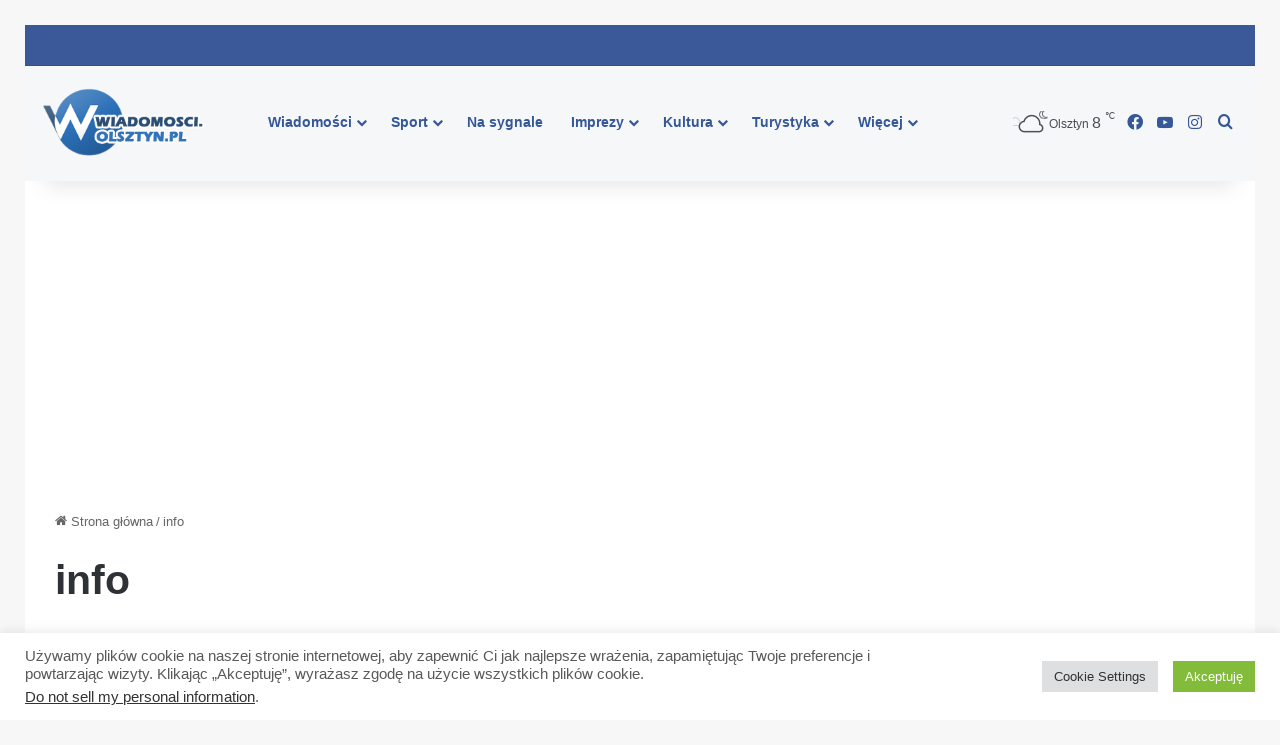

--- FILE ---
content_type: text/html; charset=UTF-8
request_url: https://wiadomosci.olsztyn.pl/tag/info/
body_size: 17139
content:
<!DOCTYPE html>
<html lang="pl-PL" prefix="og: http://ogp.me/ns#" class="" data-skin="light">
<head>
	<meta charset="UTF-8" />
	<link rel="profile" href="https://gmpg.org/xfn/11" />
	<title>info &#8211; Wiadomosci.Olsztyn.pl &#8211; Najświeższe informacje z Olsztyna</title>

<meta http-equiv='x-dns-prefetch-control' content='on'>
<link rel='dns-prefetch' href='//cdnjs.cloudflare.com' />
<link rel='dns-prefetch' href='//ajax.googleapis.com' />
<link rel='dns-prefetch' href='//fonts.googleapis.com' />
<link rel='dns-prefetch' href='//fonts.gstatic.com' />
<link rel='dns-prefetch' href='//s.gravatar.com' />
<link rel='dns-prefetch' href='//www.google-analytics.com' />
<meta name='robots' content='max-image-preview:large' />
<link rel="alternate" type="application/rss+xml" title="Wiadomosci.Olsztyn.pl - Najświeższe informacje z Olsztyna &raquo; Kanał z wpisami" href="https://wiadomosci.olsztyn.pl/feed/" />
<link rel="alternate" type="application/rss+xml" title="Wiadomosci.Olsztyn.pl - Najświeższe informacje z Olsztyna &raquo; Kanał z komentarzami" href="https://wiadomosci.olsztyn.pl/comments/feed/" />
<link rel="alternate" type="application/rss+xml" title="Wiadomosci.Olsztyn.pl - Najświeższe informacje z Olsztyna &raquo; Kanał z wpisami otagowanymi jako info" href="https://wiadomosci.olsztyn.pl/tag/info/feed/" />

		<style type="text/css">
			:root{				
			--tie-preset-gradient-1: linear-gradient(135deg, rgba(6, 147, 227, 1) 0%, rgb(155, 81, 224) 100%);
			--tie-preset-gradient-2: linear-gradient(135deg, rgb(122, 220, 180) 0%, rgb(0, 208, 130) 100%);
			--tie-preset-gradient-3: linear-gradient(135deg, rgba(252, 185, 0, 1) 0%, rgba(255, 105, 0, 1) 100%);
			--tie-preset-gradient-4: linear-gradient(135deg, rgba(255, 105, 0, 1) 0%, rgb(207, 46, 46) 100%);
			--tie-preset-gradient-5: linear-gradient(135deg, rgb(238, 238, 238) 0%, rgb(169, 184, 195) 100%);
			--tie-preset-gradient-6: linear-gradient(135deg, rgb(74, 234, 220) 0%, rgb(151, 120, 209) 20%, rgb(207, 42, 186) 40%, rgb(238, 44, 130) 60%, rgb(251, 105, 98) 80%, rgb(254, 248, 76) 100%);
			--tie-preset-gradient-7: linear-gradient(135deg, rgb(255, 206, 236) 0%, rgb(152, 150, 240) 100%);
			--tie-preset-gradient-8: linear-gradient(135deg, rgb(254, 205, 165) 0%, rgb(254, 45, 45) 50%, rgb(107, 0, 62) 100%);
			--tie-preset-gradient-9: linear-gradient(135deg, rgb(255, 203, 112) 0%, rgb(199, 81, 192) 50%, rgb(65, 88, 208) 100%);
			--tie-preset-gradient-10: linear-gradient(135deg, rgb(255, 245, 203) 0%, rgb(182, 227, 212) 50%, rgb(51, 167, 181) 100%);
			--tie-preset-gradient-11: linear-gradient(135deg, rgb(202, 248, 128) 0%, rgb(113, 206, 126) 100%);
			--tie-preset-gradient-12: linear-gradient(135deg, rgb(2, 3, 129) 0%, rgb(40, 116, 252) 100%);
			--tie-preset-gradient-13: linear-gradient(135deg, #4D34FA, #ad34fa);
			--tie-preset-gradient-14: linear-gradient(135deg, #0057FF, #31B5FF);
			--tie-preset-gradient-15: linear-gradient(135deg, #FF007A, #FF81BD);
			--tie-preset-gradient-16: linear-gradient(135deg, #14111E, #4B4462);
			--tie-preset-gradient-17: linear-gradient(135deg, #F32758, #FFC581);

			
					--main-nav-background: #FFFFFF;
					--main-nav-secondry-background: rgba(0,0,0,0.03);
					--main-nav-primary-color: #0088ff;
					--main-nav-contrast-primary-color: #FFFFFF;
					--main-nav-text-color: #2c2f34;
					--main-nav-secondry-text-color: rgba(0,0,0,0.5);
					--main-nav-main-border-color: rgba(0,0,0,0.1);
					--main-nav-secondry-border-color: rgba(0,0,0,0.08);
				
			}
		</style>
	<meta name="viewport" content="width=device-width, initial-scale=1.0" /><!-- wiadomosci.olsztyn.pl is managing ads with Advanced Ads 2.0.9 – https://wpadvancedads.com/ --><script id="wiado-ready">
			window.advanced_ads_ready=function(e,a){a=a||"complete";var d=function(e){return"interactive"===a?"loading"!==e:"complete"===e};d(document.readyState)?e():document.addEventListener("readystatechange",(function(a){d(a.target.readyState)&&e()}),{once:"interactive"===a})},window.advanced_ads_ready_queue=window.advanced_ads_ready_queue||[];		</script>
		<link rel='stylesheet' id='cookie-law-info-group-css' href='https://wiadomosci.olsztyn.pl/wp-content/plugins/bwp-minify/min/?f=wp-content/plugins/cookie-law-info/legacy/public/css/cookie-law-info-public.css,wp-content/plugins/cookie-law-info/legacy/public/css/cookie-law-info-gdpr.css,wp-content/plugins/elegant-posts-widget/css/style.css,wp-content/plugins/responsive-lightbox/assets/magnific/magnific-popup.min.css,wp-content/plugins/srizon-responsive-youtube-album/css/mag-popup.min.css,wp-content/plugins/srizon-responsive-youtube-album/css/srzytstyles.css,wp-content/plugins/srizon-responsive-youtube-album/css/srizon.custom.min.css,wp-content/themes/jannah/assets/css/base.min.css,wp-content/plugins/surbma-yes-no-popup/assets/css/styles-default.css' type='text/css' media='all' />
<style id='surbma-yes-no-popup-styles-inline-css' type='text/css'>
#main-nav .main-menu > ul > li > a{font-family: Arial,Helvetica,sans-serif;}html .entry-header h1.entry-title{font-size: 30px;}html #the-post .entry-content,html #the-post .entry-content p{font-size: 17px;}html #tie-wrapper .widget-title .the-subtitle,html #tie-wrapper #comments-title,html #tie-wrapper .comment-reply-title,html #tie-wrapper .woocommerce-tabs .panel h2,html #tie-wrapper .related.products h2,html #tie-wrapper #bbpress-forums #new-post > fieldset.bbp-form > legend,html #tie-wrapper .entry-content .review-box-header{font-size: 14px;}@media (min-width: 992px){html .full-width .fullwidth-slider-wrapper .thumb-overlay .thumb-content .thumb-title,html .full-width .wide-next-prev-slider-wrapper .thumb-overlay .thumb-content .thumb-title,html .full-width .wide-slider-with-navfor-wrapper .thumb-overlay .thumb-content .thumb-title,html .full-width .boxed-slider-wrapper .thumb-overlay .thumb-title{font-size: 13px;}}@media (min-width: 992px){html .has-sidebar .fullwidth-slider-wrapper .thumb-overlay .thumb-content .thumb-title,html .has-sidebar .wide-next-prev-slider-wrapper .thumb-overlay .thumb-content .thumb-title,html .has-sidebar .wide-slider-with-navfor-wrapper .thumb-overlay .thumb-content .thumb-title,html .has-sidebar .boxed-slider-wrapper .thumb-overlay .thumb-title{font-size: 26px;}}@media (min-width: 768px){html #tie-wrapper .main-slider.grid-3-slides .slide .grid-item:nth-child(1) .thumb-title,html #tie-wrapper .main-slider.grid-5-first-big .slide .grid-item:nth-child(1) .thumb-title,html #tie-wrapper .main-slider.grid-5-big-centerd .slide .grid-item:nth-child(1) .thumb-title,html #tie-wrapper .main-slider.grid-4-big-first-half-second .slide .grid-item:nth-child(1) .thumb-title,html #tie-wrapper .main-slider.grid-2-big .thumb-overlay .thumb-title,html #tie-wrapper .wide-slider-three-slids-wrapper .thumb-title{font-size: 26px;}}@media (min-width: 768px){html #tie-wrapper .boxed-slider-three-slides-wrapper .slide .thumb-title,html #tie-wrapper .grid-3-slides .slide .grid-item:nth-child(n+2) .thumb-title,html #tie-wrapper .grid-5-first-big .slide .grid-item:nth-child(n+2) .thumb-title,html #tie-wrapper .grid-5-big-centerd .slide .grid-item:nth-child(n+2) .thumb-title,html #tie-wrapper .grid-4-big-first-half-second .slide .grid-item:nth-child(n+2) .thumb-title,html #tie-wrapper .grid-5-in-rows .grid-item:nth-child(n) .thumb-overlay .thumb-title,html #tie-wrapper .main-slider.grid-4-slides .thumb-overlay .thumb-title,html #tie-wrapper .grid-6-slides .thumb-overlay .thumb-title,html #tie-wrapper .boxed-four-taller-slider .slide .thumb-title{font-size: 21px;}}:root:root{--brand-color: #3b5998;--dark-brand-color: #092766;--bright-color: #FFFFFF;--base-color: #2c2f34;}#reading-position-indicator{box-shadow: 0 0 10px rgba( 59,89,152,0.7);}html :root:root{--brand-color: #3b5998;--dark-brand-color: #092766;--bright-color: #FFFFFF;--base-color: #2c2f34;}html #reading-position-indicator{box-shadow: 0 0 10px rgba( 59,89,152,0.7);}html .main-slider .slide-bg,html .main-slider .slide{background-position: center top;}html #header-notification-bar{background: var( --tie-preset-gradient-11 );}html #top-nav,html #top-nav .sub-menu,html #top-nav .comp-sub-menu,html #top-nav .ticker-content,html #top-nav .ticker-swipe,html .top-nav-boxed #top-nav .topbar-wrapper,html .top-nav-dark .top-menu ul,html #autocomplete-suggestions.search-in-top-nav{background-color : #3b5998;}html #top-nav *,html #autocomplete-suggestions.search-in-top-nav{border-color: rgba( #FFFFFF,0.08);}html #top-nav .icon-basecloud-bg:after{color: #3b5998;}html #top-nav a:not(:hover),html #top-nav input,html #top-nav #search-submit,html #top-nav .fa-spinner,html #top-nav .dropdown-social-icons li a span,html #top-nav .components > li .social-link:not(:hover) span,html #autocomplete-suggestions.search-in-top-nav a{color: #f6f7f9;}html #top-nav input::-moz-placeholder{color: #f6f7f9;}html #top-nav input:-moz-placeholder{color: #f6f7f9;}html #top-nav input:-ms-input-placeholder{color: #f6f7f9;}html #top-nav input::-webkit-input-placeholder{color: #f6f7f9;}html #top-nav,html .search-in-top-nav{--tie-buttons-color: #ffffff;--tie-buttons-border-color: #ffffff;--tie-buttons-text: #000000;--tie-buttons-hover-color: #e1e1e1;}html #top-nav a:hover,html #top-nav .menu li:hover > a,html #top-nav .menu > .tie-current-menu > a,html #top-nav .components > li:hover > a,html #top-nav .components #search-submit:hover,html #autocomplete-suggestions.search-in-top-nav .post-title a:hover{color: #ffffff;}html #top-nav,html #top-nav .comp-sub-menu,html #top-nav .tie-weather-widget{color: #ffffff;}html #autocomplete-suggestions.search-in-top-nav .post-meta,html #autocomplete-suggestions.search-in-top-nav .post-meta a:not(:hover){color: rgba( 255,255,255,0.7 );}html #top-nav .weather-icon .icon-cloud,html #top-nav .weather-icon .icon-basecloud-bg,html #top-nav .weather-icon .icon-cloud-behind{color: #ffffff !important;}html #main-nav,html #main-nav .menu-sub-content,html #main-nav .comp-sub-menu,html #main-nav ul.cats-vertical li a.is-active,html #main-nav ul.cats-vertical li a:hover,html #autocomplete-suggestions.search-in-main-nav{background-color: #f6f7f9;}html #main-nav{border-width: 0;}html #theme-header #main-nav:not(.fixed-nav){bottom: 0;}html #main-nav .icon-basecloud-bg:after{color: #f6f7f9;}html #autocomplete-suggestions.search-in-main-nav{border-color: rgba(0,0,0,0.07);}html .main-nav-boxed #main-nav .main-menu-wrapper{border-width: 0;}html #main-nav a:not(:hover),html #main-nav a.social-link:not(:hover) span,html #main-nav .dropdown-social-icons li a span,html #autocomplete-suggestions.search-in-main-nav a{color: #365899;}html #theme-header:not(.main-nav-boxed) #main-nav,html .main-nav-boxed .main-menu-wrapper{border-right: 0 none !important;border-left : 0 none !important;border-top : 0 none !important;}html #theme-header:not(.main-nav-boxed) #main-nav,html .main-nav-boxed .main-menu-wrapper{border-right: 0 none !important;border-left : 0 none !important;border-bottom : 0 none !important;}html .main-nav,html .search-in-main-nav{--main-nav-primary-color: #3b5998;--tie-buttons-color: #3b5998;--tie-buttons-border-color: #3b5998;--tie-buttons-text: #FFFFFF;--tie-buttons-hover-color: #1d3b7a;}html #main-nav .mega-links-head:after,html #main-nav .cats-horizontal a.is-active,html #main-nav .cats-horizontal a:hover,html #main-nav .spinner > div{background-color: #3b5998;}html #main-nav .menu ul li:hover > a,html #main-nav .menu ul li.current-menu-item:not(.mega-link-column) > a,html #main-nav .components a:hover,html #main-nav .components > li:hover > a,html #main-nav #search-submit:hover,html #main-nav .cats-vertical a.is-active,html #main-nav .cats-vertical a:hover,html #main-nav .mega-menu .post-meta a:hover,html #main-nav .mega-menu .post-box-title a:hover,html #autocomplete-suggestions.search-in-main-nav a:hover,html #main-nav .spinner-circle:after{color: #3b5998;}html #main-nav .menu > li.tie-current-menu > a,html #main-nav .menu > li:hover > a,html .theme-header #main-nav .mega-menu .cats-horizontal a.is-active,html .theme-header #main-nav .mega-menu .cats-horizontal a:hover{color: #FFFFFF;}html #main-nav .menu > li.tie-current-menu > a:before,html #main-nav .menu > li:hover > a:before{border-top-color: #FFFFFF;}html #main-nav,html #main-nav input,html #main-nav #search-submit,html #main-nav .fa-spinner,html #main-nav .comp-sub-menu,html #main-nav .tie-weather-widget{color: #4b4f56;}html #main-nav input::-moz-placeholder{color: #4b4f56;}html #main-nav input:-moz-placeholder{color: #4b4f56;}html #main-nav input:-ms-input-placeholder{color: #4b4f56;}html #main-nav input::-webkit-input-placeholder{color: #4b4f56;}html #main-nav .mega-menu .post-meta,html #main-nav .mega-menu .post-meta a,html #autocomplete-suggestions.search-in-main-nav .post-meta{color: rgba(75,79,86,0.6);}html #main-nav .weather-icon .icon-cloud,html #main-nav .weather-icon .icon-basecloud-bg,html #main-nav .weather-icon .icon-cloud-behind{color: #4b4f56 !important;}html #footer{background-color: #f6f7f9;}html #site-info{background-color: #ffffff;}html #footer .posts-list-counter .posts-list-items li.widget-post-list:before{border-color: #f6f7f9;}html #footer .timeline-widget a .date:before{border-color: rgba(246,247,249,0.8);}html #footer .footer-boxed-widget-area,html #footer textarea,html #footer input:not([type=submit]),html #footer select,html #footer code,html #footer kbd,html #footer pre,html #footer samp,html #footer .show-more-button,html #footer .slider-links .tie-slider-nav span,html #footer #wp-calendar,html #footer #wp-calendar tbody td,html #footer #wp-calendar thead th,html #footer .widget.buddypress .item-options a{border-color: rgba(0,0,0,0.1);}html #footer .social-statistics-widget .white-bg li.social-icons-item a,html #footer .widget_tag_cloud .tagcloud a,html #footer .latest-tweets-widget .slider-links .tie-slider-nav span,html #footer .widget_layered_nav_filters a{border-color: rgba(0,0,0,0.1);}html #footer .social-statistics-widget .white-bg li:before{background: rgba(0,0,0,0.1);}html .site-footer #wp-calendar tbody td{background: rgba(0,0,0,0.02);}html #footer .white-bg .social-icons-item a span.followers span,html #footer .circle-three-cols .social-icons-item a .followers-num,html #footer .circle-three-cols .social-icons-item a .followers-name{color: rgba(0,0,0,0.8);}html #footer .timeline-widget ul:before,html #footer .timeline-widget a:not(:hover) .date:before{background-color: #d8d9db;}html #footer .widget-title,html #footer .widget-title a:not(:hover){color: #3b5998;}html #footer,html #footer textarea,html #footer input:not([type='submit']),html #footer select,html #footer #wp-calendar tbody,html #footer .tie-slider-nav li span:not(:hover),html #footer .widget_categories li a:before,html #footer .widget_product_categories li a:before,html #footer .widget_layered_nav li a:before,html #footer .widget_archive li a:before,html #footer .widget_nav_menu li a:before,html #footer .widget_meta li a:before,html #footer .widget_pages li a:before,html #footer .widget_recent_entries li a:before,html #footer .widget_display_forums li a:before,html #footer .widget_display_views li a:before,html #footer .widget_rss li a:before,html #footer .widget_display_stats dt:before,html #footer .subscribe-widget-content h3,html #footer .about-author .social-icons a:not(:hover) span{color: #1d2129;}html #footer post-widget-body .meta-item,html #footer .post-meta,html #footer .stream-title,html #footer.dark-skin .timeline-widget .date,html #footer .wp-caption .wp-caption-text,html #footer .rss-date{color: rgba(29,33,41,0.7);}html #footer input::-moz-placeholder{color: #1d2129;}html #footer input:-moz-placeholder{color: #1d2129;}html #footer input:-ms-input-placeholder{color: #1d2129;}html #footer input::-webkit-input-placeholder{color: #1d2129;}html .site-footer.dark-skin a:not(:hover){color: #4b6dad;}html .site-footer.dark-skin a:hover,html #footer .stars-rating-active,html #footer .twitter-icon-wrap span,html .block-head-4.magazine2 #footer .tabs li a{color: #3b5998;}html #footer .circle_bar{stroke: #3b5998;}html #footer .widget.buddypress .item-options a.selected,html #footer .widget.buddypress .item-options a.loading,html #footer .tie-slider-nav span:hover,html .block-head-4.magazine2 #footer .tabs{border-color: #3b5998;}html .magazine2:not(.block-head-4) #footer .tabs a:hover,html .magazine2:not(.block-head-4) #footer .tabs .active a,html .magazine1 #footer .tabs a:hover,html .magazine1 #footer .tabs .active a,html .block-head-4.magazine2 #footer .tabs.tabs .active a,html .block-head-4.magazine2 #footer .tabs > .active a:before,html .block-head-4.magazine2 #footer .tabs > li.active:nth-child(n) a:after,html #footer .digital-rating-static,html #footer .timeline-widget li a:hover .date:before,html #footer #wp-calendar #today,html #footer .posts-list-counter .posts-list-items li.widget-post-list:before,html #footer .cat-counter span,html #footer.dark-skin .the-global-title:after,html #footer .button,html #footer [type='submit'],html #footer .spinner > div,html #footer .widget.buddypress .item-options a.selected,html #footer .widget.buddypress .item-options a.loading,html #footer .tie-slider-nav span:hover,html #footer .fullwidth-area .tagcloud a:hover{background-color: #3b5998;color: #FFFFFF;}html .block-head-4.magazine2 #footer .tabs li a:hover{color: #1d3b7a;}html .block-head-4.magazine2 #footer .tabs.tabs .active a:hover,html #footer .widget.buddypress .item-options a.selected,html #footer .widget.buddypress .item-options a.loading,html #footer .tie-slider-nav span:hover{color: #FFFFFF !important;}html #footer .button:hover,html #footer [type='submit']:hover{background-color: #1d3b7a;color: #FFFFFF;}html #site-info,html #site-info ul.social-icons li a:not(:hover) span{color: #1d2129;}html #footer .site-info a:not(:hover){color: #1d2129;}@media (min-width: 1200px){html .container{width: auto;}}html .boxed-layout #tie-wrapper,html .boxed-layout .fixed-nav{max-width: 1030px;}@media (min-width: 1000){html .container,html .wide-next-prev-slider-wrapper .slider-main-container{max-width: 1000;}}@media (min-width: 992px){html .sidebar{width: 30%;}html .main-content{width: 70%;}}html .meta-views.meta-item .tie-icon-fire:before{content: "\f06e" !important;}@media (max-width: 991px){html #theme-header.has-normal-width-logo #logo img{width:200px !important;max-width:100% !important;height: auto !important;max-height: 200px !important;}}html #respond .comment-form-email{width: 100% !important;float: none !important;}
</style>
<script type="text/javascript" id="cookie-law-info-js-extra">
/* <![CDATA[ */
var Cli_Data = {"nn_cookie_ids":[],"cookielist":[],"non_necessary_cookies":[],"ccpaEnabled":"1","ccpaRegionBased":"","ccpaBarEnabled":"","strictlyEnabled":["necessary","obligatoire"],"ccpaType":"ccpa_gdpr","js_blocking":"","custom_integration":"","triggerDomRefresh":"","secure_cookies":""};
var cli_cookiebar_settings = {"animate_speed_hide":"500","animate_speed_show":"500","background":"#ffffff","border":"#6aaa34","border_on":"","button_1_button_colour":"#82bc3a","button_1_button_hover":"#68962e","button_1_link_colour":"#fff","button_1_as_button":"1","button_1_new_win":"","button_2_button_colour":"#333","button_2_button_hover":"#292929","button_2_link_colour":"#444","button_2_as_button":"","button_2_hidebar":"","button_3_button_colour":"#dedfe0","button_3_button_hover":"#b2b2b3","button_3_link_colour":"#333333","button_3_as_button":"1","button_3_new_win":"","button_4_button_colour":"#dedfe0","button_4_button_hover":"#b2b2b3","button_4_link_colour":"#333333","button_4_as_button":"1","button_7_button_colour":"#61a229","button_7_button_hover":"#4e8221","button_7_link_colour":"#fff","button_7_as_button":"1","button_7_new_win":"","font_family":"inherit","header_fix":"","notify_animate_hide":"1","notify_animate_show":"1","notify_div_id":"#cookie-law-info-bar","notify_position_horizontal":"left","notify_position_vertical":"bottom","scroll_close":"","scroll_close_reload":"","accept_close_reload":"","reject_close_reload":"","showagain_tab":"","showagain_background":"#fff","showagain_border":"#000","showagain_div_id":"#cookie-law-info-again","showagain_x_position":"5 px","text":"#595959","show_once_yn":"","show_once":"10000","logging_on":"","as_popup":"","popup_overlay":"1","bar_heading_text":"","cookie_bar_as":"banner","popup_showagain_position":"bottom-right","widget_position":"left"};
var log_object = {"ajax_url":"https:\/\/wiadomosci.olsztyn.pl\/wp-admin\/admin-ajax.php"};
/* ]]> */
</script>
<script type="text/javascript" id="cookie-law-info-ccpa-js-extra">
/* <![CDATA[ */
var ccpa_data = {"opt_out_prompt":"Do you really wish to opt out?","opt_out_confirm":"Confirm","opt_out_cancel":"Cancel"};
/* ]]> */
</script>
<script type='text/javascript' src='https://wiadomosci.olsztyn.pl/wp-content/plugins/bwp-minify/min/?f=wp-content/plugins/jquery-updater/js/jquery-3.7.1.min.js,wp-content/plugins/jquery-updater/js/jquery-migrate-3.5.2.min.js,wp-content/plugins/cookie-law-info/legacy/public/js/cookie-law-info-public.js,wp-content/plugins/cookie-law-info/legacy/admin/modules/ccpa/assets/js/cookie-law-info-ccpa.js,wp-content/plugins/responsive-lightbox/assets/magnific/jquery.magnific-popup.min.js,wp-includes/js/underscore.min.js,wp-content/plugins/responsive-lightbox/assets/infinitescroll/infinite-scroll.pkgd.min.js,wp-content/plugins/responsive-lightbox/js/front.js,wp-content/plugins/srizon-responsive-youtube-album/js/mag-popup.js,wp-content/plugins/srizon-responsive-youtube-album/js/srizon.custom.min.js'></script>
<link rel="https://api.w.org/" href="https://wiadomosci.olsztyn.pl/wp-json/" /><link rel="alternate" title="JSON" type="application/json" href="https://wiadomosci.olsztyn.pl/wp-json/wp/v2/tags/8328" /><link rel="EditURI" type="application/rsd+xml" title="RSD" href="https://wiadomosci.olsztyn.pl/xmlrpc.php?rsd" />
<!-- FAVHERO FAVICON START --><!-- For iPad with high-resolution Retina display running iOS ≥ 7: --><link rel="apple-touch-icon-precomposed" sizes="152x152" href="https://wiadomosci.olsztyn.pl/wp-content/uploads/2023/11/favicon-152.png"><!-- Standard: --><link rel="icon" sizes="152x152" href="https://wiadomosci.olsztyn.pl/wp-content/uploads/2023/11/favicon-152.png"><meta name="msapplication-TileColor" content="#FFFFFF"><meta name="msapplication-TileImage" content="https://wiadomosci.olsztyn.pl/wp-content/uploads/2023/11/favicon-144.png"><!-- For iPad with high-resolution Retina display running iOS ≤ 6: --><link rel="apple-touch-icon-precomposed" sizes="144x144" href="https://wiadomosci.olsztyn.pl/wp-content/uploads/2023/11/favicon-144.png"><!-- For iPhone with high-resolution Retina display running iOS ≥ 7: --><link rel="apple-touch-icon-precomposed" sizes="120x120" href="https://wiadomosci.olsztyn.pl/wp-content/uploads/2023/11/favicon-120.png"><!-- For first- and second-generation iPad: --><link rel="apple-touch-icon-precomposed" sizes="72x72" href="https://wiadomosci.olsztyn.pl/wp-content/uploads/2023/11/favicon-72.png"><!-- For non-Retina iPhone, iPod Touch, and Android 2.1+ devices: --><link rel="apple-touch-icon-precomposed" href="https://wiadomosci.olsztyn.pl/wp-content/uploads/2023/11/favicon-57.png"><!-- FAVHERO FAVICON END -->
		<!-- GA Google Analytics @ https://m0n.co/ga -->
		<script async src="https://www.googletagmanager.com/gtag/js?id=G-M5ZKZE5MTG "></script>
		<script>
			window.dataLayer = window.dataLayer || [];
			function gtag(){dataLayer.push(arguments);}
			gtag('js', new Date());
			gtag('config', 'G-M5ZKZE5MTG ');
		</script>

	<meta property="og:title" name="og:title" content="info" />
<meta property="og:type" name="og:type" content="website" />
<meta property="og:image" name="og:image" content="https://wiadomosci.olsztyn.pl/wp-content/uploads/2023/10/cropped-lllll.png" />
<meta property="og:description" name="og:description" content="Wiadomości, sport, wydarzenia, kultura, imprezy i turystyka." />
<meta property="og:locale" name="og:locale" content="pl_PL" />
<meta property="og:site_name" name="og:site_name" content="Wiadomosci.Olsztyn.pl - Najświeższe informacje z Olsztyna" />
<meta property="twitter:card" name="twitter:card" content="summary" />
 
		<style type="text/css">
			.social-ring:after {
				 clear: both;
			}
				   
			.social-ring:before,
			.social-ring:after {
				 content: "";
				 display: table;
			}
			
			.social-ring {
				margin: 0 0 0.5em !important;
				padding: 0 !important;
				line-height: 20px !important;
				height: auto;
				font-size: 11px;
			}
			.social-ring-button {
				float: left !important;
								height: 30px;
								margin: 0 5px 0 0 !important;
				padding: 0 !important;
			}
			.social-ring .social-ring-button iframe {
				max-width: none !important;
			}
		</style>
	<meta http-equiv="X-UA-Compatible" content="IE=edge">
<script type="text/javascript" src="https://wiadomosci.olsztyn.pl/wp-content/plugins/si-captcha-for-wordpress/captcha/si_captcha.js?ver=1763093349"></script>
<!-- begin SI CAPTCHA Anti-Spam - login/register form style -->
<style type="text/css">
.si_captcha_small { width:175px; height:45px; padding-top:10px; padding-bottom:10px; }
.si_captcha_large { width:250px; height:60px; padding-top:10px; padding-bottom:10px; }
img#si_image_com { border-style:none; margin:0; padding-right:5px; float:left; }
img#si_image_reg { border-style:none; margin:0; padding-right:5px; float:left; }
img#si_image_log { border-style:none; margin:0; padding-right:5px; float:left; }
img#si_image_side_login { border-style:none; margin:0; padding-right:5px; float:left; }
img#si_image_checkout { border-style:none; margin:0; padding-right:5px; float:left; }
img#si_image_jetpack { border-style:none; margin:0; padding-right:5px; float:left; }
img#si_image_bbpress_topic { border-style:none; margin:0; padding-right:5px; float:left; }
.si_captcha_refresh { border-style:none; margin:0; vertical-align:bottom; }
div#si_captcha_input { display:block; padding-top:15px; padding-bottom:5px; }
label#si_captcha_code_label { margin:0; }
input#si_captcha_code_input { width:65px; }
p#si_captcha_code_p { clear: left; padding-top:10px; }
.si-captcha-jetpack-error { color:#DC3232; }
</style>
<!-- end SI CAPTCHA Anti-Spam - login/register form style -->
<link rel="icon" href="https://wiadomosci.olsztyn.pl/wp-content/uploads/2023/10/cropped-lllll-32x32.png" sizes="32x32" />
<link rel="icon" href="https://wiadomosci.olsztyn.pl/wp-content/uploads/2023/10/cropped-lllll-192x192.png" sizes="192x192" />
<link rel="apple-touch-icon" href="https://wiadomosci.olsztyn.pl/wp-content/uploads/2023/10/cropped-lllll-180x180.png" />
<meta name="msapplication-TileImage" content="https://wiadomosci.olsztyn.pl/wp-content/uploads/2023/10/cropped-lllll-270x270.png" />
</head>

<body id="tie-body" class="archive tag tag-info tag-8328 tie-no-js border-layout wrapper-has-shadow block-head-3 magazine2 is-thumb-overlay-disabled is-desktop is-header-layout-4 has-header-ad sidebar-right has-sidebar hide_post_authorbio aa-prefix-wiado-">



<div class="background-overlay">

	<div id="tie-container" class="site tie-container">

		
		<div id="tie-wrapper">

			<div class="stream-item stream-item-above-header"><div class="stream-item-size" style=""><script async src="https://pagead2.googlesyndication.com/pagead/js/adsbygoogle.js?client=ca-pub-9172007884599344"
     crossorigin="anonymous"></script>
<!-- elas1wiadol --></div></div>
<header id="theme-header" class="theme-header header-layout-4 header-layout-1 main-nav-light main-nav-default-light main-nav-below has-stream-item top-nav-active top-nav-light top-nav-default-light top-nav-above has-shadow is-stretch-header has-normal-width-logo mobile-header-default">
	
<nav id="top-nav"  class=" top-nav header-nav" aria-label="Secondary Navigation">
	<div class="container">
		<div class="topbar-wrapper">

			
			<div class="tie-alignleft">
							</div><!-- .tie-alignleft /-->

			<div class="tie-alignright">
							</div><!-- .tie-alignright /-->

		</div><!-- .topbar-wrapper /-->
	</div><!-- .container /-->
</nav><!-- #top-nav /-->

<div class="main-nav-wrapper">
	<nav id="main-nav"  class="main-nav header-nav menu-style-arrow menu-style-minimal" style="line-height:114px" aria-label="Primary Navigation">
		<div class="container">

			<div class="main-menu-wrapper">

				
						<div class="header-layout-1-logo" style="width:214px">
							
		<div id="logo" class="image-logo" >

			
			<a title="Wiadomosci.Olsztyn.pl - Najświeższe informacje z Olsztyna" href="https://wiadomosci.olsztyn.pl/">
				
				<picture class="tie-logo-default tie-logo-picture">
					<source class="tie-logo-source-default tie-logo-source" srcset="https://wiadomosci.olsztyn.pl/wp-content/uploads/2023/10/logo-250.png" media="(max-width:991px)">
					<source class="tie-logo-source-default tie-logo-source" srcset="https://wiadomosci.olsztyn.pl/wp-content/uploads/2023/10/logo-250.png">
					<img class="tie-logo-img-default tie-logo-img" src="https://wiadomosci.olsztyn.pl/wp-content/uploads/2023/10/logo-250.png" alt="Wiadomosci.Olsztyn.pl - Najświeższe informacje z Olsztyna" width="214" height="74" style="max-height:74px; width: auto;" />
				</picture>
						</a>

			
		</div><!-- #logo /-->

								</div>

						<div id="mobile-header-components-area_2" class="mobile-header-components"><ul class="components"><li class="mobile-component_menu custom-menu-link"><a href="#" id="mobile-menu-icon" class="menu-text-wrapper"><span class="tie-mobile-menu-icon nav-icon is-layout-1"></span><span class="menu-text">Menu</span></a></li></ul></div>
				<div id="menu-components-wrap">

					
		<div id="sticky-logo" class="image-logo">

			
			<a title="Wiadomosci.Olsztyn.pl - Najświeższe informacje z Olsztyna" href="https://wiadomosci.olsztyn.pl/">
				
				<picture class="tie-logo-default tie-logo-picture">
					<source class="tie-logo-source-default tie-logo-source" srcset="https://wiadomosci.olsztyn.pl/wp-content/uploads/2023/10/logo-250.png">
					<img class="tie-logo-img-default tie-logo-img" src="https://wiadomosci.olsztyn.pl/wp-content/uploads/2023/10/logo-250.png" alt="Wiadomosci.Olsztyn.pl - Najświeższe informacje z Olsztyna"  />
				</picture>
						</a>

			
		</div><!-- #Sticky-logo /-->

		<div class="flex-placeholder"></div>
		
					<div class="main-menu main-menu-wrap">
						<div id="main-nav-menu" class="main-menu header-menu"><ul id="menu-1" class="menu"><li id="menu-item-39" class="menu-item menu-item-type-taxonomy menu-item-object-category menu-item-has-children menu-item-39"><a href="https://wiadomosci.olsztyn.pl/category/wiadomosci/">Wiadomości</a>
<ul class="sub-menu menu-sub-content">
	<li id="menu-item-92738" class="menu-item menu-item-type-taxonomy menu-item-object-category menu-item-92738"><a href="https://wiadomosci.olsztyn.pl/category/wiadomosci-z-regionu/">Wiadomości z regionu</a></li>
</ul>
</li>
<li id="menu-item-3108" class="menu-item menu-item-type-taxonomy menu-item-object-category menu-item-has-children menu-item-3108"><a href="https://wiadomosci.olsztyn.pl/category/sport/">Sport</a>
<ul class="sub-menu menu-sub-content">
	<li id="menu-item-1978" class="menu-item menu-item-type-taxonomy menu-item-object-category menu-item-1978"><a href="https://wiadomosci.olsztyn.pl/category/sport/pilka-nozna-sport/">Piłka nożna</a></li>
	<li id="menu-item-1979" class="menu-item menu-item-type-taxonomy menu-item-object-category menu-item-1979"><a href="https://wiadomosci.olsztyn.pl/category/sport/pilka-reczna/">Piłka ręczna</a></li>
	<li id="menu-item-1980" class="menu-item menu-item-type-taxonomy menu-item-object-category menu-item-1980"><a href="https://wiadomosci.olsztyn.pl/category/sport/siatkowka/">Siatkówka</a></li>
	<li id="menu-item-1976" class="menu-item menu-item-type-taxonomy menu-item-object-category menu-item-1976"><a href="https://wiadomosci.olsztyn.pl/category/sport/koszykowka/">Koszykówka</a></li>
	<li id="menu-item-1981" class="menu-item menu-item-type-taxonomy menu-item-object-category menu-item-1981"><a href="https://wiadomosci.olsztyn.pl/category/sport/sporty_walki/">Sporty walki</a></li>
	<li id="menu-item-1977" class="menu-item menu-item-type-taxonomy menu-item-object-category menu-item-1977"><a href="https://wiadomosci.olsztyn.pl/category/sport/motosport/">Motosport</a></li>
</ul>
</li>
<li id="menu-item-835" class="menu-item menu-item-type-taxonomy menu-item-object-category menu-item-835"><a href="https://wiadomosci.olsztyn.pl/category/na_sygnale/">Na sygnale</a></li>
<li id="menu-item-3109" class="menu-item menu-item-type-taxonomy menu-item-object-category menu-item-has-children menu-item-3109"><a href="https://wiadomosci.olsztyn.pl/category/imprezy/">Imprezy</a>
<ul class="sub-menu menu-sub-content">
	<li id="menu-item-13380" class="menu-item menu-item-type-custom menu-item-object-custom menu-item-13380"><a href="http://wiadomosci.olsztyn.pl/category/imprezy/">Zapowiedzi wydarzeń</a></li>
	<li id="menu-item-7621" class="menu-item menu-item-type-taxonomy menu-item-object-category menu-item-7621"><a href="https://wiadomosci.olsztyn.pl/category/galeria/">Relacje z wydarzeń</a></li>
</ul>
</li>
<li id="menu-item-2654" class="menu-item menu-item-type-taxonomy menu-item-object-category menu-item-has-children menu-item-2654"><a href="https://wiadomosci.olsztyn.pl/category/kultura/">Kultura</a>
<ul class="sub-menu menu-sub-content">
	<li id="menu-item-2655" class="menu-item menu-item-type-taxonomy menu-item-object-category menu-item-2655"><a href="https://wiadomosci.olsztyn.pl/category/kultura/filharmonia/">Filharmonia</a></li>
	<li id="menu-item-2656" class="menu-item menu-item-type-taxonomy menu-item-object-category menu-item-2656"><a href="https://wiadomosci.olsztyn.pl/category/kultura/kino/">Kino</a></li>
	<li id="menu-item-2676" class="menu-item menu-item-type-taxonomy menu-item-object-category menu-item-2676"><a href="https://wiadomosci.olsztyn.pl/category/kultura/galerie-sztuki/">Galerie sztuki</a></li>
	<li id="menu-item-2657" class="menu-item menu-item-type-taxonomy menu-item-object-category menu-item-2657"><a href="https://wiadomosci.olsztyn.pl/category/kultura/teatr/">Teatr</a></li>
</ul>
</li>
<li id="menu-item-41" class="menu-item menu-item-type-taxonomy menu-item-object-category menu-item-has-children menu-item-41"><a href="https://wiadomosci.olsztyn.pl/category/turystyka/">Turystyka</a>
<ul class="sub-menu menu-sub-content">
	<li id="menu-item-26" class="menu-item menu-item-type-post_type menu-item-object-page menu-item-26"><a href="https://wiadomosci.olsztyn.pl/plan-miasta/">Plan Miasta</a></li>
	<li id="menu-item-205" class="menu-item menu-item-type-taxonomy menu-item-object-category menu-item-205"><a href="https://wiadomosci.olsztyn.pl/category/turystyka/miejsca/">Ciekawe miejsca</a></li>
	<li id="menu-item-202" class="menu-item menu-item-type-taxonomy menu-item-object-category menu-item-202"><a href="https://wiadomosci.olsztyn.pl/category/turystyka/natura/">Natura</a></li>
	<li id="menu-item-203" class="menu-item menu-item-type-taxonomy menu-item-object-category menu-item-203"><a href="https://wiadomosci.olsztyn.pl/category/turystyka/zabytki/">Zabytki</a></li>
</ul>
</li>
<li id="menu-item-85961" class="menu-item menu-item-type-taxonomy menu-item-object-category menu-item-has-children menu-item-85961"><a href="https://wiadomosci.olsztyn.pl/category/wiecej/">Więcej</a>
<ul class="sub-menu menu-sub-content">
	<li id="menu-item-85962" class="menu-item menu-item-type-taxonomy menu-item-object-category menu-item-85962"><a href="https://wiadomosci.olsztyn.pl/category/styl-zycia-zdrowie/">Zdrowie i Styl życia</a></li>
	<li id="menu-item-11612" class="menu-item menu-item-type-taxonomy menu-item-object-category menu-item-11612"><a href="https://wiadomosci.olsztyn.pl/category/ciekawostki/">Ciekawostki</a></li>
	<li id="menu-item-11617" class="menu-item menu-item-type-post_type menu-item-object-page menu-item-has-children menu-item-11617"><a href="https://wiadomosci.olsztyn.pl/komunikacja/">Rozkłady</a>
	<ul class="sub-menu menu-sub-content">
		<li id="menu-item-4844" class="menu-item menu-item-type-post_type menu-item-object-page menu-item-4844"><a href="https://wiadomosci.olsztyn.pl/rozklad-jazdy-mpk/">Komunikacja miejska</a></li>
		<li id="menu-item-4843" class="menu-item menu-item-type-post_type menu-item-object-page menu-item-4843"><a href="https://wiadomosci.olsztyn.pl/rozklad-jazdy-pks-olsztyn/">Rozkład jazdy PKS</a></li>
		<li id="menu-item-11865" class="menu-item menu-item-type-post_type menu-item-object-page menu-item-11865"><a href="https://wiadomosci.olsztyn.pl/rozklad-jazdy-pkp/">Rozkład jazdy PKP</a></li>
	</ul>
</li>
	<li id="menu-item-110" class="menu-item menu-item-type-taxonomy menu-item-object-category menu-item-has-children menu-item-110"><a href="https://wiadomosci.olsztyn.pl/category/galeria/">Galeria</a>
	<ul class="sub-menu menu-sub-content">
		<li id="menu-item-4780" class="menu-item menu-item-type-post_type menu-item-object-page menu-item-4780"><a href="https://wiadomosci.olsztyn.pl/video/">Filmy</a></li>
		<li id="menu-item-2710" class="menu-item menu-item-type-taxonomy menu-item-object-category menu-item-2710"><a href="https://wiadomosci.olsztyn.pl/category/galeria/zdjecia-z-imprez/">Imprezy i Wydarzenia</a></li>
		<li id="menu-item-3308" class="menu-item menu-item-type-post_type menu-item-object-page menu-item-3308"><a href="https://wiadomosci.olsztyn.pl/olsztyn-na-zdjeciach/">Olsztyn na zdjęciach</a></li>
		<li id="menu-item-10103" class="menu-item menu-item-type-taxonomy menu-item-object-category menu-item-10103"><a href="https://wiadomosci.olsztyn.pl/category/zlapane-w-kadrze/">Złapane w kadrze</a></li>
	</ul>
</li>
</ul>
</li>
</ul></div>					</div><!-- .main-menu /-->

					<ul class="components"><li class="weather-menu-item menu-item custom-menu-link">
				<div class="tie-weather-widget is-animated" title="Pochmurno">
					<div class="weather-wrap">

						<div class="weather-forecast-day small-weather-icons">
							
					<div class="weather-icon">
						<div class="icon-cloud"></div>
						<div class="icon-cloud-behind"></div>
						<div class="icon-basecloud-bg"></div>
						<div class="icon-moon-animi"></div>
					</div>
										</div><!-- .weather-forecast-day -->

						<div class="city-data">
							<span>Olsztyn</span>
							<span class="weather-current-temp">
								8								<sup>&#x2103;</sup>
							</span>
						</div><!-- .city-data -->

					</div><!-- .weather-wrap -->
				</div><!-- .tie-weather-widget -->
				</li> <li class="social-icons-item"><a class="social-link facebook-social-icon" rel="external noopener nofollow" target="_blank" href="https://www.facebook.com/WiadomosciOlsztynPL"><span class="tie-social-icon tie-icon-facebook"></span><span class="screen-reader-text">Facebook</span></a></li><li class="social-icons-item"><a class="social-link youtube-social-icon" rel="external noopener nofollow" target="_blank" href="http://www.youtube.com/user/WiadomosciOlsztynPL"><span class="tie-social-icon tie-icon-youtube"></span><span class="screen-reader-text">YouTube</span></a></li><li class="social-icons-item"><a class="social-link instagram-social-icon" rel="external noopener nofollow" target="_blank" href="http://instagram.com/wiadomosci.olsztyn.pl"><span class="tie-social-icon tie-icon-instagram"></span><span class="screen-reader-text">Instagram</span></a></li> 			<li class="search-compact-icon menu-item custom-menu-link">
				<a href="#" class="tie-search-trigger">
					<span class="tie-icon-search tie-search-icon" aria-hidden="true"></span>
					<span class="screen-reader-text">Search for</span>
				</a>
			</li>
			</ul><!-- Components -->
				</div><!-- #menu-components-wrap /-->
			</div><!-- .main-menu-wrapper /-->
		</div><!-- .container /-->

			</nav><!-- #main-nav /-->
</div><!-- .main-nav-wrapper /-->

</header>

<link rel='stylesheet' id='tie-css-styles-css' href='https://wiadomosci.olsztyn.pl/wp-content/themes/jannah/assets/css/style.min.css' type='text/css' media='all' />
<script>console.log('Style tie-css-styles')</script>
<div class="stream-item stream-item-top-wrapper"><div class="stream-item-top"><div class="stream-item-size" style=""><script async src="https://pagead2.googlesyndication.com/pagead/js/adsbygoogle.js?client=ca-pub-9172007884599344"
     crossorigin="anonymous"></script>
<!-- elas1wiadol -->
<ins class="adsbygoogle"
     style="display:block"
     data-ad-client="ca-pub-9172007884599344"
     data-ad-slot="6597616119"
     data-ad-format="auto"
     data-full-width-responsive="true"></ins>
<script>
     (adsbygoogle = window.adsbygoogle || []).push({});
</script></div></div></div><!-- .tie-col /--><div id="content" class="site-content container"><div id="main-content-row" class="tie-row main-content-row">
	<div class="main-content tie-col-md-8 tie-col-xs-12" role="main">

		

			<header id="tag-title-section" class="entry-header-outer container-wrapper archive-title-wrapper">
				<nav id="breadcrumb"><a href="https://wiadomosci.olsztyn.pl/"><span class="tie-icon-home" aria-hidden="true"></span> Strona główna</a><em class="delimiter">/</em><span class="current">info</span></nav><script type="application/ld+json">{"@context":"http:\/\/schema.org","@type":"BreadcrumbList","@id":"#Breadcrumb","itemListElement":[{"@type":"ListItem","position":1,"item":{"name":"Strona g\u0142\u00f3wna","@id":"https:\/\/wiadomosci.olsztyn.pl\/"}}]}</script><h1 class="page-title">info</h1>			</header><!-- .entry-header-outer /-->

			
		<div class="mag-box wide-post-box">
			<div class="container-wrapper">
				<div class="mag-box-container clearfix">
					<ul id="posts-container" data-layout="default" data-settings="{'uncropped_image':'jannah-image-post','category_meta':true,'post_meta':true,'excerpt':false,'excerpt_length':'20','read_more':false,'read_more_text':false,'media_overlay':true,'title_length':0,'is_full':false,'is_category':false}" class="posts-items">
<li class="post-item  post-95846 post type-post status-publish format-standard has-post-thumbnail category-imprezy tag-info tie-standard">

	
			<a aria-label="Olsztyńskie Dni Seniora" href="https://wiadomosci.olsztyn.pl/olsztynskie-dni-seniora-2/" class="post-thumb"><span class="post-cat-wrap"><span class="post-cat tie-cat-5">Zapowiedzi wydarzeń</span></span><img width="653" height="400" src="https://wiadomosci.olsztyn.pl/wp-content/uploads/2025/11/plakat-5-724x10676724_20876b5d7a.jpg" class="attachment-jannah-image-large size-jannah-image-large wp-post-image" alt="" decoding="async" fetchpriority="high" /></a>
	<div class="post-details">

		<div class="post-meta clearfix"><span class="date meta-item tie-icon">13/11/25 13:07</span><div class="tie-alignright"></div></div><!-- .post-meta -->
		<h2 class="post-title"><a href="https://wiadomosci.olsztyn.pl/olsztynskie-dni-seniora-2/">Olsztyńskie Dni Seniora</a></h2>

			</div>
</li>

<li class="post-item  post-95844 post type-post status-publish format-standard has-post-thumbnail category-na_sygnale tag-info tie-standard">

	
			<a aria-label="Jechali z prędkością dwukrotnie wyższą od dopuszczalnej. Stracili prawa jazdy" href="https://wiadomosci.olsztyn.pl/jechali-z-predkoscia-dwukrotnie-wyzsza-od-dopuszczalnej-stracili-prawa-jazdy/" class="post-thumb"><span class="post-cat-wrap"><span class="post-cat tie-cat-7">Na sygnale</span></span><img width="660" height="397" src="https://wiadomosci.olsztyn.pl/wp-content/uploads/2024/12/policja-predkosc-9387.jpg" class="attachment-jannah-image-large size-jannah-image-large wp-post-image" alt="" decoding="async" /></a>
	<div class="post-details">

		<div class="post-meta clearfix"><span class="date meta-item tie-icon">13/11/25 13:04</span><div class="tie-alignright"></div></div><!-- .post-meta -->
		<h2 class="post-title"><a href="https://wiadomosci.olsztyn.pl/jechali-z-predkoscia-dwukrotnie-wyzsza-od-dopuszczalnej-stracili-prawa-jazdy/">Jechali z prędkością dwukrotnie wyższą od dopuszczalnej. Stracili prawa jazdy</a></h2>

			</div>
</li>

<li class="post-item  post-95834 post type-post status-publish format-standard has-post-thumbnail category-na_sygnale tag-info tie-standard">

	
			<a aria-label="Pijany slalom na hulajnodze zakończony upadkiem i grzywną" href="https://wiadomosci.olsztyn.pl/pijany-slalom-na-hulajnodze-zakonczony-upadkiem-i-grzywna/" class="post-thumb"><span class="post-cat-wrap"><span class="post-cat tie-cat-7">Na sygnale</span></span><img width="659" height="362" src="https://wiadomosci.olsztyn.pl/wp-content/uploads/2025/11/67890-09786754.jpg" class="attachment-jannah-image-large size-jannah-image-large wp-post-image" alt="" decoding="async" /></a>
	<div class="post-details">

		<div class="post-meta clearfix"><span class="date meta-item tie-icon">12/11/25 12:24</span><div class="tie-alignright"></div></div><!-- .post-meta -->
		<h2 class="post-title"><a href="https://wiadomosci.olsztyn.pl/pijany-slalom-na-hulajnodze-zakonczony-upadkiem-i-grzywna/">Pijany slalom na hulajnodze zakończony upadkiem i grzywną</a></h2>

			</div>
</li>

<li class="post-item  post-95831 post type-post status-publish format-standard has-post-thumbnail category-wiadomosci tag-info tie-standard">

	
			<a aria-label="Olsztyńska firma Freedom wdraża innowacje AI wspierające agentów nieruchomości i klientów" href="https://wiadomosci.olsztyn.pl/olsztynska-firma-freedom-wdraza-innowacje-ai-wspierajace-agentow-nieruchomosci-i-klientow/" class="post-thumb"><span class="post-cat-wrap"><span class="post-cat tie-cat-1">Wiadomości</span></span><img width="660" height="343" src="https://wiadomosci.olsztyn.pl/wp-content/uploads/2025/11/freeup.jpg" class="attachment-jannah-image-large size-jannah-image-large wp-post-image" alt="" decoding="async" loading="lazy" /></a>
	<div class="post-details">

		<div class="post-meta clearfix"><span class="date meta-item tie-icon">12/11/25 09:43</span><div class="tie-alignright"></div></div><!-- .post-meta -->
		<h2 class="post-title"><a href="https://wiadomosci.olsztyn.pl/olsztynska-firma-freedom-wdraza-innowacje-ai-wspierajace-agentow-nieruchomosci-i-klientow/">Olsztyńska firma Freedom wdraża innowacje AI wspierające agentów nieruchomości i klientów</a></h2>

			</div>
</li>

<li class="post-item  post-95826 post type-post status-publish format-standard has-post-thumbnail category-na_sygnale tag-info tie-standard">

	
			<a aria-label="Policjanci zabezpieczyli ponad 12 tys. sztuk nielegalnych papierosów" href="https://wiadomosci.olsztyn.pl/policjanci-zabezpieczyli-ponad-12-tys-sztuk-nielegalnych-papierosow/" class="post-thumb"><span class="post-cat-wrap"><span class="post-cat tie-cat-7">Na sygnale</span></span><img width="660" height="350" src="https://wiadomosci.olsztyn.pl/wp-content/uploads/2016/05/policja-samochody.jpg" class="attachment-jannah-image-large size-jannah-image-large wp-post-image" alt="" decoding="async" loading="lazy" srcset="https://wiadomosci.olsztyn.pl/wp-content/uploads/2016/05/policja-samochody.jpg 660w, https://wiadomosci.olsztyn.pl/wp-content/uploads/2016/05/policja-samochody-310x165.jpg 310w" sizes="(max-width: 660px) 100vw, 660px" /></a>
	<div class="post-details">

		<div class="post-meta clearfix"><span class="date meta-item tie-icon">10/11/25 10:01</span><div class="tie-alignright"></div></div><!-- .post-meta -->
		<h2 class="post-title"><a href="https://wiadomosci.olsztyn.pl/policjanci-zabezpieczyli-ponad-12-tys-sztuk-nielegalnych-papierosow/">Policjanci zabezpieczyli ponad 12 tys. sztuk nielegalnych papierosów</a></h2>

			</div>
</li>

<li class="post-item  post-95817 post type-post status-publish format-standard has-post-thumbnail category-wiadomosci-z-regionu tag-info tie-standard">

	
			<a aria-label="Wojewódzkie Obchody Narodowego Święta Niepodległości w Batoszycach" href="https://wiadomosci.olsztyn.pl/wojewodzkie-obchody-narodowego-swieta-niepodleglosci-w-batoszycach/" class="post-thumb"><span class="post-cat-wrap"><span class="post-cat tie-cat-8850">Wiadomości z regionu</span></span><img width="651" height="367" src="https://wiadomosci.olsztyn.pl/wp-content/uploads/2025/11/9-08987065.jpg" class="attachment-jannah-image-large size-jannah-image-large wp-post-image" alt="" decoding="async" loading="lazy" /></a>
	<div class="post-details">

		<div class="post-meta clearfix"><span class="date meta-item tie-icon">10/11/25 09:40</span><div class="tie-alignright"></div></div><!-- .post-meta -->
		<h2 class="post-title"><a href="https://wiadomosci.olsztyn.pl/wojewodzkie-obchody-narodowego-swieta-niepodleglosci-w-batoszycach/">Wojewódzkie Obchody Narodowego Święta Niepodległości w Batoszycach</a></h2>

			</div>
</li>

<li class="post-item  post-95811 post type-post status-publish format-standard has-post-thumbnail category-na_sygnale tag-info tie-standard">

	
			<a aria-label="Strzelał z broni do policjantów. 65-latek z gminy Wielbark. Usłyszał trzy zarzuty" href="https://wiadomosci.olsztyn.pl/strzelal-z-broni-do-policjantow-65-latek-z-gminy-wielbark-uslyszal-trzy-zarzuty/" class="post-thumb"><span class="post-cat-wrap"><span class="post-cat tie-cat-7">Na sygnale</span></span><img width="660" height="370" src="https://wiadomosci.olsztyn.pl/wp-content/uploads/2025/11/909-808767.jpg" class="attachment-jannah-image-large size-jannah-image-large wp-post-image" alt="" decoding="async" loading="lazy" /></a>
	<div class="post-details">

		<div class="post-meta clearfix"><span class="date meta-item tie-icon">07/11/25 12:03</span><div class="tie-alignright"></div></div><!-- .post-meta -->
		<h2 class="post-title"><a href="https://wiadomosci.olsztyn.pl/strzelal-z-broni-do-policjantow-65-latek-z-gminy-wielbark-uslyszal-trzy-zarzuty/">Strzelał z broni do policjantów. 65-latek z gminy Wielbark. Usłyszał trzy zarzuty</a></h2>

			</div>
</li>

<li class="post-item  post-95808 post type-post status-publish format-standard has-post-thumbnail category-na_sygnale tag-info tie-standard">

	
			<a aria-label="Pił alkohol podczas jazdy samochodem, w kieszeniach miał narkotyki, a za pasażera poszukiwanego kolegę" href="https://wiadomosci.olsztyn.pl/pil-alkohol-podczas-jazdy-samochodem-w-kieszeniach-mial-narkotyki-a-za-pasazera-poszukiwanego-kolege/" class="post-thumb"><span class="post-cat-wrap"><span class="post-cat tie-cat-7">Na sygnale</span></span><img width="716" height="377" src="https://wiadomosci.olsztyn.pl/wp-content/uploads/2025/11/7897097867654.jpg" class="attachment-jannah-image-large size-jannah-image-large wp-post-image" alt="" decoding="async" loading="lazy" /></a>
	<div class="post-details">

		<div class="post-meta clearfix"><span class="date meta-item tie-icon">07/11/25 11:59</span><div class="tie-alignright"></div></div><!-- .post-meta -->
		<h2 class="post-title"><a href="https://wiadomosci.olsztyn.pl/pil-alkohol-podczas-jazdy-samochodem-w-kieszeniach-mial-narkotyki-a-za-pasazera-poszukiwanego-kolege/">Pił alkohol podczas jazdy samochodem, w kieszeniach miał narkotyki, a za pasażera poszukiwanego kolegę</a></h2>

			</div>
</li>

					</ul><!-- #posts-container /-->
					<div class="clearfix"></div>
				</div><!-- .mag-box-container /-->
			</div><!-- .container-wrapper /-->
		</div><!-- .mag-box /-->
	<div class="pages-nav">					<div class="pages-numbers pages-standard">
						<span class="first-page first-last-pages">
													</span>

						<span class="last-page first-last-pages">
							<a href="https://wiadomosci.olsztyn.pl/tag/info/page/2/" ><span class="pagination-icon" aria-hidden="true"></span>Następna strona</a>						</span>
					</div>
					</div>
	</div><!-- .main-content /-->


	<aside class="sidebar tie-col-md-4 tie-col-xs-12 normal-side" aria-label="Primary Sidebar">
		<div class="theiaStickySidebar">
			<link rel='stylesheet' id='tie-css-widgets-css' href='https://wiadomosci.olsztyn.pl/wp-content/themes/jannah/assets/css/widgets.min.css' type='text/css' media='all' />
<script>console.log('Style tie-css-widgets')</script>
<div id="stream-item-widget-5" class="container-wrapper widget stream-item-widget"><div class="stream-item-widget-content"><script async src="https://pagead2.googlesyndication.com/pagead/js/adsbygoogle.js?client=ca-pub-9172007884599344"
     crossorigin="anonymous"></script>
<!-- elas1wiadol -->
<ins class="adsbygoogle"
     style="display:block"
     data-ad-client="ca-pub-9172007884599344"
     data-ad-slot="6597616119"
     data-ad-format="auto"
     data-full-width-responsive="true"></ins>
<script>
     (adsbygoogle = window.adsbygoogle || []).push({});
</script></div><div class="clearfix"></div></div><!-- .widget /--><div id="posts-list-widget-7" class="container-wrapper widget posts-list"><div class="widget-title the-global-title"><div class="the-subtitle">Najnowsze wiadomości</div></div><div class="widget-posts-list-wrapper"><div class="widget-posts-list-container" ><ul class="posts-list-items widget-posts-wrapper">
<li class="widget-single-post-item widget-post-list tie-standard">

			<div class="post-widget-thumbnail">

			
			<a aria-label="Olsztyńskie Dni Seniora" href="https://wiadomosci.olsztyn.pl/olsztynskie-dni-seniora-2/" class="post-thumb"><img width="653" height="400" src="https://wiadomosci.olsztyn.pl/wp-content/uploads/2025/11/plakat-5-724x10676724_20876b5d7a.jpg" class="attachment-jannah-image-small size-jannah-image-small tie-small-image wp-post-image" alt="" decoding="async" loading="lazy" /></a>		</div><!-- post-alignleft /-->
	
	<div class="post-widget-body ">
		<a class="post-title the-subtitle" href="https://wiadomosci.olsztyn.pl/olsztynskie-dni-seniora-2/">Olsztyńskie Dni Seniora</a>

		<div class="post-meta">
			<span class="date meta-item tie-icon">13/11/25 13:07</span>		</div>
	</div>
</li>

<li class="widget-single-post-item widget-post-list tie-standard">

			<div class="post-widget-thumbnail">

			
			<a aria-label="Jechali z prędkością dwukrotnie wyższą od dopuszczalnej. Stracili prawa jazdy" href="https://wiadomosci.olsztyn.pl/jechali-z-predkoscia-dwukrotnie-wyzsza-od-dopuszczalnej-stracili-prawa-jazdy/" class="post-thumb"><img width="660" height="397" src="https://wiadomosci.olsztyn.pl/wp-content/uploads/2024/12/policja-predkosc-9387.jpg" class="attachment-jannah-image-small size-jannah-image-small tie-small-image wp-post-image" alt="" decoding="async" loading="lazy" /></a>		</div><!-- post-alignleft /-->
	
	<div class="post-widget-body ">
		<a class="post-title the-subtitle" href="https://wiadomosci.olsztyn.pl/jechali-z-predkoscia-dwukrotnie-wyzsza-od-dopuszczalnej-stracili-prawa-jazdy/">Jechali z prędkością dwukrotnie wyższą od dopuszczalnej. Stracili prawa jazdy</a>

		<div class="post-meta">
			<span class="date meta-item tie-icon">13/11/25 13:04</span>		</div>
	</div>
</li>

<li class="widget-single-post-item widget-post-list tie-standard">

			<div class="post-widget-thumbnail">

			
			<a aria-label="Pijany slalom na hulajnodze zakończony upadkiem i grzywną" href="https://wiadomosci.olsztyn.pl/pijany-slalom-na-hulajnodze-zakonczony-upadkiem-i-grzywna/" class="post-thumb"><img width="659" height="362" src="https://wiadomosci.olsztyn.pl/wp-content/uploads/2025/11/67890-09786754.jpg" class="attachment-jannah-image-small size-jannah-image-small tie-small-image wp-post-image" alt="" decoding="async" loading="lazy" /></a>		</div><!-- post-alignleft /-->
	
	<div class="post-widget-body ">
		<a class="post-title the-subtitle" href="https://wiadomosci.olsztyn.pl/pijany-slalom-na-hulajnodze-zakonczony-upadkiem-i-grzywna/">Pijany slalom na hulajnodze zakończony upadkiem i grzywną</a>

		<div class="post-meta">
			<span class="date meta-item tie-icon">12/11/25 12:24</span>		</div>
	</div>
</li>

<li class="widget-single-post-item widget-post-list tie-standard">

			<div class="post-widget-thumbnail">

			
			<a aria-label="Olsztyńska firma Freedom wdraża innowacje AI wspierające agentów nieruchomości i klientów" href="https://wiadomosci.olsztyn.pl/olsztynska-firma-freedom-wdraza-innowacje-ai-wspierajace-agentow-nieruchomosci-i-klientow/" class="post-thumb"><img width="660" height="343" src="https://wiadomosci.olsztyn.pl/wp-content/uploads/2025/11/freeup.jpg" class="attachment-jannah-image-small size-jannah-image-small tie-small-image wp-post-image" alt="" decoding="async" loading="lazy" /></a>		</div><!-- post-alignleft /-->
	
	<div class="post-widget-body ">
		<a class="post-title the-subtitle" href="https://wiadomosci.olsztyn.pl/olsztynska-firma-freedom-wdraza-innowacje-ai-wspierajace-agentow-nieruchomosci-i-klientow/">Olsztyńska firma Freedom wdraża innowacje AI wspierające agentów nieruchomości i klientów</a>

		<div class="post-meta">
			<span class="date meta-item tie-icon">12/11/25 09:43</span>		</div>
	</div>
</li>

<li class="widget-single-post-item widget-post-list tie-standard">

			<div class="post-widget-thumbnail">

			
			<a aria-label="Panowie, czas na badania! Movember &#8211; profilaktyka to męska sprawa" href="https://wiadomosci.olsztyn.pl/panowie-czas-na-badania-movember-profilaktyka-to-meska-sprawa/" class="post-thumb"><img width="660" height="350" src="https://wiadomosci.olsztyn.pl/wp-content/uploads/2025/11/movember.jpg" class="attachment-jannah-image-small size-jannah-image-small tie-small-image wp-post-image" alt="" decoding="async" loading="lazy" /></a>		</div><!-- post-alignleft /-->
	
	<div class="post-widget-body ">
		<a class="post-title the-subtitle" href="https://wiadomosci.olsztyn.pl/panowie-czas-na-badania-movember-profilaktyka-to-meska-sprawa/">Panowie, czas na badania! Movember &#8211; profilaktyka to męska sprawa</a>

		<div class="post-meta">
			<span class="date meta-item tie-icon">12/11/25 09:39</span>		</div>
	</div>
</li>

<li class="widget-single-post-item widget-post-list tie-standard">

			<div class="post-widget-thumbnail">

			
			<a aria-label="Policjanci zabezpieczyli ponad 12 tys. sztuk nielegalnych papierosów" href="https://wiadomosci.olsztyn.pl/policjanci-zabezpieczyli-ponad-12-tys-sztuk-nielegalnych-papierosow/" class="post-thumb"><img width="660" height="350" src="https://wiadomosci.olsztyn.pl/wp-content/uploads/2016/05/policja-samochody.jpg" class="attachment-jannah-image-small size-jannah-image-small tie-small-image wp-post-image" alt="" decoding="async" loading="lazy" srcset="https://wiadomosci.olsztyn.pl/wp-content/uploads/2016/05/policja-samochody.jpg 660w, https://wiadomosci.olsztyn.pl/wp-content/uploads/2016/05/policja-samochody-310x165.jpg 310w" sizes="(max-width: 660px) 100vw, 660px" /></a>		</div><!-- post-alignleft /-->
	
	<div class="post-widget-body ">
		<a class="post-title the-subtitle" href="https://wiadomosci.olsztyn.pl/policjanci-zabezpieczyli-ponad-12-tys-sztuk-nielegalnych-papierosow/">Policjanci zabezpieczyli ponad 12 tys. sztuk nielegalnych papierosów</a>

		<div class="post-meta">
			<span class="date meta-item tie-icon">10/11/25 10:01</span>		</div>
	</div>
</li>

<li class="widget-single-post-item widget-post-list tie-standard">

			<div class="post-widget-thumbnail">

			
			<a aria-label="Zniszczył łokciem ekran biletomatu. Policja szuka sprawcy" href="https://wiadomosci.olsztyn.pl/zniszczyl-lokciem-ekran-biletomatu-policja-szuka-sprawcy/" class="post-thumb"><img width="660" height="385" src="https://wiadomosci.olsztyn.pl/wp-content/uploads/2025/11/8690-98-08987654.jpg" class="attachment-jannah-image-small size-jannah-image-small tie-small-image wp-post-image" alt="" decoding="async" loading="lazy" /></a>		</div><!-- post-alignleft /-->
	
	<div class="post-widget-body ">
		<a class="post-title the-subtitle" href="https://wiadomosci.olsztyn.pl/zniszczyl-lokciem-ekran-biletomatu-policja-szuka-sprawcy/">Zniszczył łokciem ekran biletomatu. Policja szuka sprawcy</a>

		<div class="post-meta">
			<span class="date meta-item tie-icon">10/11/25 09:57</span>		</div>
	</div>
</li>

<li class="widget-single-post-item widget-post-list tie-standard">

			<div class="post-widget-thumbnail">

			
			<a aria-label="107. rocznica odzyskania przez Polskę Niepodległości. Uroczystości w Olsztynie" href="https://wiadomosci.olsztyn.pl/107-rocznica-odzyskania-przez-polske-niepodleglosci-uroczystosci-w-olsztynie/" class="post-thumb"><img width="220" height="150" src="https://wiadomosci.olsztyn.pl/wp-content/uploads/2023/11/niepodleglosci-swieto-409-220x150.jpg" class="attachment-jannah-image-small size-jannah-image-small tie-small-image wp-post-image" alt="" decoding="async" loading="lazy" /></a>		</div><!-- post-alignleft /-->
	
	<div class="post-widget-body ">
		<a class="post-title the-subtitle" href="https://wiadomosci.olsztyn.pl/107-rocznica-odzyskania-przez-polske-niepodleglosci-uroczystosci-w-olsztynie/">107. rocznica odzyskania przez Polskę Niepodległości. Uroczystości w Olsztynie</a>

		<div class="post-meta">
			<span class="date meta-item tie-icon">10/11/25 09:35</span>		</div>
	</div>
</li>
</ul></div></div><div class="clearfix"></div></div><!-- .widget /--><div id="execphp-42" class="container-wrapper widget widget_execphp">			<div class="execphpwidget"></div>
		<div class="clearfix"></div></div><!-- .widget /--><div id="stream-item-widget-2" class="container-wrapper widget stream-item-widget"><div class="stream-item-widget-content"><script async src="https://pagead2.googlesyndication.com/pagead/js/adsbygoogle.js?client=ca-pub-9172007884599344"
     crossorigin="anonymous"></script>
<!-- elas1wiadol -->
<ins class="adsbygoogle"
     style="display:block"
     data-ad-client="ca-pub-9172007884599344"
     data-ad-slot="6597616119"
     data-ad-format="auto"
     data-full-width-responsive="true"></ins>
<script>
     (adsbygoogle = window.adsbygoogle || []).push({});
</script></div><div class="clearfix"></div></div><!-- .widget /-->		</div><!-- .theiaStickySidebar /-->
	</aside><!-- .sidebar /-->
	</div><!-- .main-content-row /--></div><!-- #content /-->
<footer id="footer" class="site-footer dark-skin dark-widgetized-area">

	
			<div id="footer-widgets-container">
				<div class="container">
									</div><!-- .container /-->
			</div><!-- #Footer-widgets-container /-->
			
			<div id="site-info" class="site-info site-info-layout-2">
				<div class="container">
					<div class="tie-row">
						<div class="tie-col-md-12">

							<div class="copyright-text copyright-text-first">© 2013-2025, All Rights Reserved. Wszelkie prawa zastrzeżone. | Wiadomosci.Olsztyn.pl</div><div class="footer-menu"><ul id="menu-2" class="menu"><li id="menu-item-2464" class="menu-item menu-item-type-post_type menu-item-object-page menu-item-2464"><a href="https://wiadomosci.olsztyn.pl/o-nas/">O nas</a></li>
<li id="menu-item-3974" class="menu-item menu-item-type-post_type menu-item-object-page menu-item-3974"><a href="https://wiadomosci.olsztyn.pl/nasze-logo/">Logo portalu</a></li>
<li id="menu-item-4366" class="menu-item menu-item-type-post_type menu-item-object-page menu-item-privacy-policy menu-item-4366"><a rel="privacy-policy" href="https://wiadomosci.olsztyn.pl/polityka-prywatnosci/">Polityka prywatności</a></li>
<li id="menu-item-2466" class="menu-item menu-item-type-post_type menu-item-object-page menu-item-2466"><a href="https://wiadomosci.olsztyn.pl/kontakt/">Kontakt</a></li>
</ul></div>
						</div><!-- .tie-col /-->
					</div><!-- .tie-row /-->
				</div><!-- .container /-->
			</div><!-- #site-info /-->
			
</footer><!-- #footer /-->



		</div><!-- #tie-wrapper /-->

		
	<aside class=" side-aside normal-side dark-skin dark-widgetized-area appear-from-right" aria-label="Secondary Sidebar" style="visibility: hidden;">
		<div data-height="100%" class="side-aside-wrapper has-custom-scroll">

			<a href="#" class="close-side-aside remove big-btn">
				<span class="screen-reader-text">Close</span>
			</a><!-- .close-side-aside /-->


			
				<div id="mobile-container">

					
					<div id="mobile-menu" class="hide-menu-icons">
											</div><!-- #mobile-menu /-->

											<div id="mobile-social-icons" class="social-icons-widget solid-social-icons">
							<ul><li class="social-icons-item"><a class="social-link facebook-social-icon" rel="external noopener nofollow" target="_blank" href="https://www.facebook.com/WiadomosciOlsztynPL"><span class="tie-social-icon tie-icon-facebook"></span><span class="screen-reader-text">Facebook</span></a></li><li class="social-icons-item"><a class="social-link youtube-social-icon" rel="external noopener nofollow" target="_blank" href="http://www.youtube.com/user/WiadomosciOlsztynPL"><span class="tie-social-icon tie-icon-youtube"></span><span class="screen-reader-text">YouTube</span></a></li><li class="social-icons-item"><a class="social-link instagram-social-icon" rel="external noopener nofollow" target="_blank" href="http://instagram.com/wiadomosci.olsztyn.pl"><span class="tie-social-icon tie-icon-instagram"></span><span class="screen-reader-text">Instagram</span></a></li></ul> 
						</div><!-- #mobile-social-icons /-->
												<div id="mobile-search">
							<form role="search" method="get" class="search-form" action="https://wiadomosci.olsztyn.pl/">
				<label>
					<span class="screen-reader-text">Szukaj:</span>
					<input type="search" class="search-field" placeholder="Szukaj &hellip;" value="" name="s" />
				</label>
				<input type="submit" class="search-submit" value="Szukaj" />
			</form>						</div><!-- #mobile-search /-->
						
				</div><!-- #mobile-container /-->
			

			
		</div><!-- .side-aside-wrapper /-->
	</aside><!-- .side-aside /-->

	
	</div><!-- #tie-container /-->
</div><!-- .background-overlay /-->

<link rel='preload' href='https://wiadomosci.olsztyn.pl/wp-content/themes/jannah/assets/css/helpers.min.css' as='style' onload='this.onload=null;this.rel="stylesheet"' />
<noscript><link rel='stylesheet' id='tie-css-helpers-css' href='https://wiadomosci.olsztyn.pl/wp-content/themes/jannah/assets/css/helpers.min.css' type='text/css' media='all' /></noscript>
<script>console.log('Style tie-css-helpers')</script>
<link rel='preload' href='https://wiadomosci.olsztyn.pl/wp-content/themes/jannah/assets/ilightbox/light-skin/skin.css' as='style' onload='this.onload=null;this.rel="stylesheet"' />
<noscript><link rel='stylesheet' id='tie-css-ilightbox-css' href='https://wiadomosci.olsztyn.pl/wp-content/themes/jannah/assets/ilightbox/light-skin/skin.css' type='text/css' media='all' /></noscript>
<script>console.log('Style tie-css-ilightbox')</script>
<!--googleoff: all--><div id="cookie-law-info-bar" data-nosnippet="true"><span><div class="cli-bar-container cli-style-v2"><div class="cli-bar-message">Używamy plików cookie na naszej stronie internetowej, aby zapewnić Ci jak najlepsze wrażenia, zapamiętując Twoje preferencje i powtarzając wizyty. Klikając „Akceptuję”, wyrażasz zgodę na użycie wszystkich plików cookie. </br><div class="wt-cli-ccpa-element"> <a style="color:#333333" class="wt-cli-ccpa-opt-out">Do not sell my personal information</a>.</div></div><div class="cli-bar-btn_container"><a role='button' class="medium cli-plugin-button cli-plugin-main-button cli_settings_button" style="margin:0px 10px 0px 5px">Cookie Settings</a><a role='button' data-cli_action="accept" id="cookie_action_close_header" class="medium cli-plugin-button cli-plugin-main-button cookie_action_close_header cli_action_button wt-cli-accept-btn">Akceptuję</a></div></div></span></div><div id="cookie-law-info-again" data-nosnippet="true"><span id="cookie_hdr_showagain">Polityka prywatności i Cookies</span></div><div class="cli-modal" data-nosnippet="true" id="cliSettingsPopup" tabindex="-1" role="dialog" aria-labelledby="cliSettingsPopup" aria-hidden="true">
  <div class="cli-modal-dialog" role="document">
	<div class="cli-modal-content cli-bar-popup">
		  <button type="button" class="cli-modal-close" id="cliModalClose">
			<svg class="" viewBox="0 0 24 24"><path d="M19 6.41l-1.41-1.41-5.59 5.59-5.59-5.59-1.41 1.41 5.59 5.59-5.59 5.59 1.41 1.41 5.59-5.59 5.59 5.59 1.41-1.41-5.59-5.59z"></path><path d="M0 0h24v24h-24z" fill="none"></path></svg>
			<span class="wt-cli-sr-only">Close</span>
		  </button>
		  <div class="cli-modal-body">
			<div class="cli-container-fluid cli-tab-container">
	<div class="cli-row">
		<div class="cli-col-12 cli-align-items-stretch cli-px-0">
			<div class="cli-privacy-overview">
				<h4>Privacy Overview</h4>				<div class="cli-privacy-content">
					<div class="cli-privacy-content-text">This website uses cookies to improve your experience while you navigate through the website. Out of these, the cookies that are categorized as necessary are stored on your browser as they are essential for the working of basic functionalities of the website. We also use third-party cookies that help us analyze and understand how you use this website. These cookies will be stored in your browser only with your consent. You also have the option to opt-out of these cookies. But opting out of some of these cookies may affect your browsing experience.</div>
				</div>
				<a class="cli-privacy-readmore" aria-label="Show more" role="button" data-readmore-text="Show more" data-readless-text="Show less"></a>			</div>
		</div>
		<div class="cli-col-12 cli-align-items-stretch cli-px-0 cli-tab-section-container">
												<div class="cli-tab-section">
						<div class="cli-tab-header">
							<a role="button" tabindex="0" class="cli-nav-link cli-settings-mobile" data-target="necessary" data-toggle="cli-toggle-tab">
								Necessary							</a>
															<div class="wt-cli-necessary-checkbox">
									<input type="checkbox" class="cli-user-preference-checkbox"  id="wt-cli-checkbox-necessary" data-id="checkbox-necessary" checked="checked"  />
									<label class="form-check-label" for="wt-cli-checkbox-necessary">Necessary</label>
								</div>
								<span class="cli-necessary-caption">Always Enabled</span>
													</div>
						<div class="cli-tab-content">
							<div class="cli-tab-pane cli-fade" data-id="necessary">
								<div class="wt-cli-cookie-description">
									Necessary cookies are absolutely essential for the website to function properly. This category only includes cookies that ensures basic functionalities and security features of the website. These cookies do not store any personal information.								</div>
							</div>
						</div>
					</div>
																	<div class="cli-tab-section">
						<div class="cli-tab-header">
							<a role="button" tabindex="0" class="cli-nav-link cli-settings-mobile" data-target="non-necessary" data-toggle="cli-toggle-tab">
								Non-necessary							</a>
															<div class="cli-switch">
									<input type="checkbox" id="wt-cli-checkbox-non-necessary" class="cli-user-preference-checkbox"  data-id="checkbox-non-necessary" checked='checked' />
									<label for="wt-cli-checkbox-non-necessary" class="cli-slider" data-cli-enable="Enabled" data-cli-disable="Disabled"><span class="wt-cli-sr-only">Non-necessary</span></label>
								</div>
													</div>
						<div class="cli-tab-content">
							<div class="cli-tab-pane cli-fade" data-id="non-necessary">
								<div class="wt-cli-cookie-description">
									Any cookies that may not be particularly necessary for the website to function and is used specifically to collect user personal data via analytics, ads, other embedded contents are termed as non-necessary cookies. It is mandatory to procure user consent prior to running these cookies on your website.								</div>
							</div>
						</div>
					</div>
										</div>
	</div>
</div>
		  </div>
		  <div class="cli-modal-footer">
			<div class="wt-cli-element cli-container-fluid cli-tab-container">
				<div class="cli-row">
					<div class="cli-col-12 cli-align-items-stretch cli-px-0">
						<div class="cli-tab-footer wt-cli-privacy-overview-actions">
						
															<a id="wt-cli-privacy-save-btn" role="button" tabindex="0" data-cli-action="accept" class="wt-cli-privacy-btn cli_setting_save_button wt-cli-privacy-accept-btn cli-btn">SAVE &amp; ACCEPT</a>
													</div>
						
					</div>
				</div>
			</div>
		</div>
	</div>
  </div>
</div>
<div class="cli-modal-backdrop cli-fade cli-settings-overlay"></div>
<div class="cli-modal-backdrop cli-fade cli-popupbar-overlay"></div>
<!--googleon: all--><div id="is-scroller-outer"><div id="is-scroller"></div></div><div id="fb-root"></div>		<div id="tie-popup-search-desktop" class="tie-popup tie-popup-search-wrap" style="display: none;">
			<a href="#" class="tie-btn-close remove big-btn light-btn">
				<span class="screen-reader-text">Close</span>
			</a>
			<div class="popup-search-wrap-inner">

				<div class="live-search-parent pop-up-live-search" data-skin="live-search-popup" aria-label="Search">

										<form method="get" class="tie-popup-search-form" action="https://wiadomosci.olsztyn.pl/">
							<input class="tie-popup-search-input " inputmode="search" type="text" name="s" title="Search for" autocomplete="off" placeholder="Type and hit Enter" />
							<button class="tie-popup-search-submit" type="submit">
								<span class="tie-icon-search tie-search-icon" aria-hidden="true"></span>
								<span class="screen-reader-text">Search for</span>
							</button>
						</form>
						
				</div><!-- .pop-up-live-search /-->

			</div><!-- .popup-search-wrap-inner /-->
		</div><!-- .tie-popup-search-wrap /-->
						<div id="side-stream-container" class="container"></div>
				<div class="side-stream" id="side-stream-right" style="display:none; z-index:108; position:absolute; text-align:center; top:0px; width:200px; overflow:hidden;">
					<script async src="https://pagead2.googlesyndication.com/pagead/js/adsbygoogle.js?client=ca-pub-9172007884599344"
     crossorigin="anonymous"></script>
<!-- elas1wiadol -->
<ins class="adsbygoogle"
     style="display:block"
     data-ad-client="ca-pub-9172007884599344"
     data-ad-slot="6597616119"
     data-ad-format="auto"
     data-full-width-responsive="true"></ins>
<script>
     (adsbygoogle = window.adsbygoogle || []).push({});
</script>				</div>

				<div class="side-stream" id="side-stream-left"  style="display:none; z-index:108; position:absolute; text-align:center; top:0px; width:200px; overflow:hidden;">
									</div>
			<script type="text/javascript">!function(t,e){"use strict";function n(){if(!a){a=!0;for(var t=0;t<d.length;t++)d[t].fn.call(window,d[t].ctx);d=[]}}function o(){"complete"===document.readyState&&n()}t=t||"docReady",e=e||window;var d=[],a=!1,c=!1;e[t]=function(t,e){return a?void setTimeout(function(){t(e)},1):(d.push({fn:t,ctx:e}),void("complete"===document.readyState||!document.attachEvent&&"interactive"===document.readyState?setTimeout(n,1):c||(document.addEventListener?(document.addEventListener("DOMContentLoaded",n,!1),window.addEventListener("load",n,!1)):(document.attachEvent("onreadystatechange",o),window.attachEvent("onload",n)),c=!0)))}}("wpBruiserDocReady",window);
			(function(){var wpbrLoader = (function(){var g=document,b=g.createElement('script'),c=g.scripts[0];b.async=1;b.src='https://wiadomosci.olsztyn.pl/?gdbc-client=3.1.43-'+(new Date()).getTime();c.parentNode.insertBefore(b,c);});wpBruiserDocReady(wpbrLoader);window.onunload=function(){};window.addEventListener('pageshow',function(event){if(event.persisted){(typeof window.WPBruiserClient==='undefined')?wpbrLoader():window.WPBruiserClient.requestTokens();}},false);})();
</script><script type="text/javascript" id="tie-side-e3lan-js-extra">
/* <![CDATA[ */
var tie_side_e3lan = {"is_boxed":"","screen_width":"","side_margin":"15","margin_top":"","margin_top_scroll":"","left_ad_code":"","left_ad_width":"200","left_ad_height":"","right_ad_code":"<script async src=\"https:\/\/pagead2.googlesyndication.com\/pagead\/js\/adsbygoogle.js?client=ca-pub-9172007884599344\"\r\n     crossorigin=\"anonymous\"><\/script>\r\n<!-- elas1wiadol -->\r\n<ins class=\"adsbygoogle\"\r\n     style=\"display:block\"\r\n     data-ad-client=\"ca-pub-9172007884599344\"\r\n     data-ad-slot=\"6597616119\"\r\n     data-ad-format=\"auto\"\r\n     data-full-width-responsive=\"true\"><\/ins>\r\n<script>\r\n     (adsbygoogle = window.adsbygoogle || []).push({});\r\n<\/script>","right_ad_width":"200","right_ad_height":""};
/* ]]> */
</script>
<script type="text/javascript" id="tie-scripts-js-extra">
/* <![CDATA[ */
var tie = {"is_rtl":"","ajaxurl":"https:\/\/wiadomosci.olsztyn.pl\/wp-admin\/admin-ajax.php","is_side_aside_light":"","is_taqyeem_active":"","is_sticky_video":"","mobile_menu_top":"","mobile_menu_active":"area_2","mobile_menu_parent":"","lightbox_all":"true","lightbox_gallery":"true","lightbox_skin":"light","lightbox_thumb":"vertical","lightbox_arrows":"","is_singular":"","autoload_posts":"","reading_indicator":"","lazyload":"","select_share":"","select_share_twitter":"","select_share_facebook":"","select_share_linkedin":"","select_share_email":"","facebook_app_id":"5303202981","twitter_username":"","responsive_tables":"","ad_blocker_detector":"","sticky_behavior":"upwards","sticky_desktop":"true","sticky_mobile":"true","sticky_mobile_behavior":"default","ajax_loader":"<div class=\"loader-overlay\">\n\t\t\t\t<div class=\"spinner\">\n\t\t\t\t\t<div class=\"bounce1\"><\/div>\n\t\t\t\t\t<div class=\"bounce2\"><\/div>\n\t\t\t\t\t<div class=\"bounce3\"> <\/div>\n\t\t\t\t<\/div>\n\t\t\t<\/div>","type_to_search":"","lang_no_results":"Nothing Found","sticky_share_mobile":"","sticky_share_post":"","sticky_share_post_menu":""};
/* ]]> */
</script>
<script type='text/javascript' src='https://wiadomosci.olsztyn.pl/wp-content/plugins/bwp-minify/min/?f=wp-content/themes/jannah/assets/js/side-e3lan.js,wp-content/themes/jannah/assets/js/scripts.min.js,wp-content/themes/jannah/assets/ilightbox/lightbox.js,wp-content/themes/jannah/assets/js/desktop.min.js,wp-content/plugins/surbma-yes-no-popup/assets/js/scripts-min.js'></script>
<script>!function(){window.advanced_ads_ready_queue=window.advanced_ads_ready_queue||[],advanced_ads_ready_queue.push=window.advanced_ads_ready;for(var d=0,a=advanced_ads_ready_queue.length;d<a;d++)advanced_ads_ready(advanced_ads_ready_queue[d])}();</script><script id="webpushr-script">
(function(w,d, s, id) {w.webpushr=w.webpushr||function(){(w.webpushr.q=w.webpushr.q||[]).push(arguments)};var js, fjs = d.getElementsByTagName(s)[0];js = d.createElement(s); js.async=1; js.id = id;js.src = "https://cdn.webpushr.com/app.min.js";
d.body.appendChild(js);}(window,document, 'script', 'webpushr-jssdk'));
	webpushr('setup',{'key':'BA0Ans4q4dp3nmunx-Ug5bBDWYQCV4ZWA_Do7c_hmZlcS3sEXlKUq2XJmxx9wkc9znfD3L3YTAWCUx35cUxoACs','sw':'/wp-content/plugins/webpushr-web-push-notifications/sdk_files/webpushr-sw.js.php'});
</script>
			<script type='text/javascript'>
			!function(t){"use strict";t.loadCSS||(t.loadCSS=function(){});var e=loadCSS.relpreload={};if(e.support=function(){var e;try{e=t.document.createElement("link").relList.supports("preload")}catch(t){e=!1}return function(){return e}}(),e.bindMediaToggle=function(t){var e=t.media||"all";function a(){t.addEventListener?t.removeEventListener("load",a):t.attachEvent&&t.detachEvent("onload",a),t.setAttribute("onload",null),t.media=e}t.addEventListener?t.addEventListener("load",a):t.attachEvent&&t.attachEvent("onload",a),setTimeout(function(){t.rel="stylesheet",t.media="only x"}),setTimeout(a,3e3)},e.poly=function(){if(!e.support())for(var a=t.document.getElementsByTagName("link"),n=0;n<a.length;n++){var o=a[n];"preload"!==o.rel||"style"!==o.getAttribute("as")||o.getAttribute("data-loadcss")||(o.setAttribute("data-loadcss",!0),e.bindMediaToggle(o))}},!e.support()){e.poly();var a=t.setInterval(e.poly,500);t.addEventListener?t.addEventListener("load",function(){e.poly(),t.clearInterval(a)}):t.attachEvent&&t.attachEvent("onload",function(){e.poly(),t.clearInterval(a)})}"undefined"!=typeof exports?exports.loadCSS=loadCSS:t.loadCSS=loadCSS}("undefined"!=typeof global?global:this);
		</script>

		<script type='text/javascript'>
			var c = document.body.className;
			c = c.replace(/tie-no-js/, 'tie-js');
			document.body.className = c;
		</script>
		
</body>
</html>


--- FILE ---
content_type: text/html; charset=utf-8
request_url: https://www.google.com/recaptcha/api2/aframe
body_size: 267
content:
<!DOCTYPE HTML><html><head><meta http-equiv="content-type" content="text/html; charset=UTF-8"></head><body><script nonce="XJRazm5bjJdR0oZ21dRyAg">/** Anti-fraud and anti-abuse applications only. See google.com/recaptcha */ try{var clients={'sodar':'https://pagead2.googlesyndication.com/pagead/sodar?'};window.addEventListener("message",function(a){try{if(a.source===window.parent){var b=JSON.parse(a.data);var c=clients[b['id']];if(c){var d=document.createElement('img');d.src=c+b['params']+'&rc='+(localStorage.getItem("rc::a")?sessionStorage.getItem("rc::b"):"");window.document.body.appendChild(d);sessionStorage.setItem("rc::e",parseInt(sessionStorage.getItem("rc::e")||0)+1);localStorage.setItem("rc::h",'1763093353148');}}}catch(b){}});window.parent.postMessage("_grecaptcha_ready", "*");}catch(b){}</script></body></html>